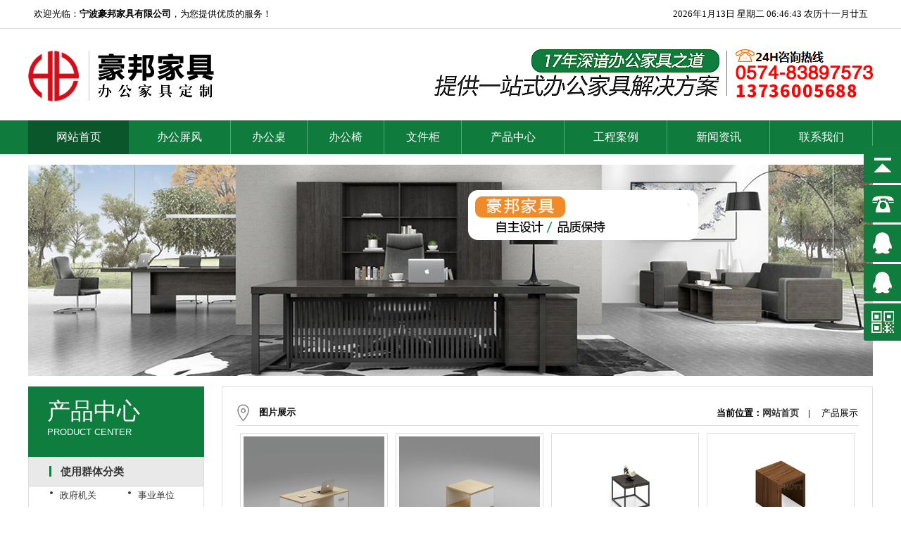

--- FILE ---
content_type: text/html
request_url: http://cnhaobang.com/htm/product.asp?type_type=5&type_class=8
body_size: 7591
content:
<!DOCTYPE HTML PUBLIC "-//W3C//DTD HTML 4.01 Transitional//EN"
"http://www.w3.org/TR/html4/loose.dtd">
<html>
<head>
<meta http-equiv="Content-Type" content="text/html; charset=gb2312">

<TITLE>宁波办公家具厂家_工厂源头直销办公家具—宁波豪邦家具有限公司</TITLE>
<meta name="description" content="宁波豪邦家具有限公司是一家从事办公家具,专业办公家具供应商,专注办公家具15年,厂家直销各种办公桌/高管桌/主管桌/员工桌椅/会议桌等办公家具,欢迎新老客户选购.">
<meta name="keywords" content="宁波办公家具厂家,工厂源头直销办公家具,宁波豪邦家具有限公司">

<link href="css/css.css" rel="stylesheet" type="text/css">

<link rel="stylesheet" type="text/css" href="css/index.css">
<script type="text/javascript" src="js/jquery-1.4.4.min.js"></script>

</head>

<body>
<div align="center">
<table width="100%"  border="0" cellspacing="0" cellpadding="0">
<tr>
  <td height="40" style="border-bottom:1px #DDD solid; "><div align="center">
	<table width="1185" border="0" cellspacing="0" cellpadding="0">
	  <tr>
		<td>欢迎光临：<strong>宁波豪邦家具有限公司</strong>，为您提供优质的服务！</td>
		<td style="float:right; "><script language="javascript" src="js/clock.js"></script></td>
	  </tr>
	</table>
  </div></td>
</tr>
<tr>
  <td height="130"><div align="center">
	<table width="1200" border="0" cellspacing="0" cellpadding="0">
	  <tr>
		<td><img src="image/logo.png"></td>
		<td><div align="right"><img src="image/tel.png"></div></td>
	  </tr>
	</table>
  </div></td>
</tr>
<tr>
  <td height="48" bgcolor="#0F7C3E"><div align="center" id="top">
	<table width="1200" border="0" cellspacing="0" cellpadding="0">
	  <tr>
		<td bgcolor="#0A572B"><div align="center"><a href="index.asp">网站首页</a></div></td>
		<td class="rrbk"><div align="center"><a href="product.asp?type_type=5&type_class=4">办公屏风</a></div></td>
		<td class="rrbk"><div align="center"><a href="product.asp?type_type=5&type_class=3">办公桌</a></div></td>
		<td class="rrbk"><div align="center"><a href="product.asp?type_type=5&type_class=6">办公椅</a></div></td>
		<td class="rrbk"><div align="center"><a href="product.asp?type_type=5&type_class=5">文件柜</a></div></td>
		<td class="rrbk"><div align="center"><a href="product.asp">产品中心</a></div></td>
		<td class="rrbk"><div align="center"><a href="al.asp">工程案例</a></div></td>
		<td class="rrbk"><div align="center"><a href="new.asp">新闻资讯</a></div></td>
		<td class="rrbk"><div align="center"><a href="lxwm.asp?type_type=&type_class=1&page=3">联系我们</a></div></td>
	  </tr>
	</table>
  </div></td>
</tr>
</table>
<div class="cls1"></div>

<table width="1200" border="0" cellspacing="0" cellpadding="0">
  <tr>
    <td><img src="image/new.jpg" width="1200" height="300"></td>
  </tr>
</table>
<div class="cls1"></div>
<table width="1200" border="0" cellspacing="0" cellpadding="0">
  <tr valign="top">
    <td width="250">	

<table width="100%"  border="0" cellspacing="0" cellpadding="0">
  <tr>
	<td height="100" bgcolor="#0F7D3E" style="padding-left:20pt; "><span style="font-size:25pt; color:#FFFFFF; ">产品中心</span><div class="cls2"></div><span style="color:#FFFFFF; font-family:Arial, Helvetica, sans-serif; ">PRODUCT CENTER</span></td>
  </tr>
  <tr>
	<td style="border:1px #DDD solid; "><table width="100%"  border="0" cellspacing="0" cellpadding="0">
      <tr>
        <td height="40" bgcolor="#E9E9E9" style="border-bottom:1px #D2D2D2 solid; "><table width="100%"  border="0" cellspacing="0" cellpadding="0">
            <tr>
              <td width="45"><div align="right" style="padding-right:10pt; "><img src="image/st.gif" width="3" height="15"></div></td>
              <td><a href="product.asp?type_type=1&type_class=0" style="font-size:11pt; font-weight:bold; ">使用群体分类</a></td>
            </tr>
        </table></td>
      </tr>
      <tr>
        <td style="padding-left:25px; ">
          
          <table width="100%"  border="0" cellpadding="0" cellspacing="0">
            <tr>
              
              <td height="27"><img src="image/dd.jpg" align="absmiddle" style="margin:0px 10px 10px 5px; "><a href="product.asp?type_type=1&type_class=1">政府机关</a></td>
              
              <td height="27"><img src="image/dd.jpg" align="absmiddle" style="margin:0px 10px 10px 5px; "><a href="product.asp?type_type=1&type_class=2">事业单位</a></td>
              </tr><tr>
              <td height="27"><img src="image/dd.jpg" align="absmiddle" style="margin:0px 10px 10px 5px; "><a href="product.asp?type_type=1&type_class=3">公司企业</a></td>
              
            </tr>
          </table>
          
        </td>
      </tr>
      <tr>
        <td height="40" bgcolor="#E9E9E9" style="border-bottom:1px #D2D2D2 solid; "><table width="100%"  border="0" cellspacing="0" cellpadding="0">
            <tr>
              <td width="45"><div align="right" style="padding-right:10pt; "><img src="image/st.gif" width="3" height="15"></div></td>
              <td><a href="product.asp?type_type=2&type_class=0" style="font-size:11pt; font-weight:bold; ">风格分类</a></td>
            </tr>
        </table></td>
      </tr>
      <tr>
        <td style="padding-left:25px; ">
          
          <table width="100%"  border="0" cellpadding="0" cellspacing="0">
            <tr>
              
              <td height="27"><img src="image/dd.jpg" align="absmiddle" style="margin:0px 10px 10px 5px; "><a href="product.asp?type_type=2&type_class=1">传统风格</a></td>
              
              <td height="27"><img src="image/dd.jpg" align="absmiddle" style="margin:0px 10px 10px 5px; "><a href="product.asp?type_type=2&type_class=2">现代风格</a></td>
              </tr><tr>
            </tr>
          </table>
          
        </td>
      </tr>
      <tr>
        <td height="40" bgcolor="#E9E9E9" style="border-bottom:1px #D2D2D2 solid; "><table width="100%"  border="0" cellspacing="0" cellpadding="0">
            <tr>
              <td width="45"><div align="right" style="padding-right:10pt; "><img src="image/st.gif" width="3" height="15"></div></td>
              <td><a href="product.asp?type_type=3&type_class=0" style="font-size:11pt; font-weight:bold; ">系列分类</a></td>
            </tr>
        </table></td>
      </tr>
      <tr>
        <td style="padding-left:25px; ">
          
          <table width="100%"  border="0" cellpadding="0" cellspacing="0">
            <tr>
              
              <td height="27"><img src="image/dd.jpg" align="absmiddle" style="margin:0px 10px 10px 5px; "><a href="product.asp?type_type=3&type_class=1">锐智系列</a></td>
              
              <td height="27"><img src="image/dd.jpg" align="absmiddle" style="margin:0px 10px 10px 5px; "><a href="product.asp?type_type=3&type_class=2">豪迈系列</a></td>
              </tr><tr>
              <td height="27"><img src="image/dd.jpg" align="absmiddle" style="margin:0px 10px 10px 5px; "><a href="product.asp?type_type=3&type_class=3">格雅图系列</a></td>
              
              <td height="27"><img src="image/dd.jpg" align="absmiddle" style="margin:0px 10px 10px 5px; "><a href="product.asp?type_type=3&type_class=4">都市风系列</a></td>
              </tr><tr>
              <td height="27"><img src="image/dd.jpg" align="absmiddle" style="margin:0px 10px 10px 5px; "><a href="product.asp?type_type=3&type_class=5">领尚雅系列</a></td>
              
              <td height="27"><img src="image/dd.jpg" align="absmiddle" style="margin:0px 10px 10px 5px; "><a href="product.asp?type_type=3&type_class=6">尚品美系列</a></td>
              </tr><tr>
              <td height="27"><img src="image/dd.jpg" align="absmiddle" style="margin:0px 10px 10px 5px; "><a href="product.asp?type_type=3&type_class=7">儒雅系列</a></td>
              
              <td height="27"><img src="image/dd.jpg" align="absmiddle" style="margin:0px 10px 10px 5px; "><a href="product.asp?type_type=3&type_class=8">中泰系列</a></td>
              </tr><tr>
            </tr>
          </table>
          
        </td>
      </tr>
      <tr>
        <td height="40" bgcolor="#E9E9E9" style="border-bottom:1px #D2D2D2 solid; "><table width="100%"  border="0" cellspacing="0" cellpadding="0">
            <tr>
              <td width="45"><div align="right" style="padding-right:10pt; "><img src="image/st.gif" width="3" height="15"></div></td>
              <td><a href="product.asp?type_type=5&type_class=0" style="font-size:11pt; font-weight:bold; ">按产品分类</a></td>
            </tr>
        </table></td>
      </tr>
      <tr>
        <td style="padding-left:25px; ">
		
		
		
		
		
		<table width="100%"  border="0" cellpadding="0" cellspacing="0">
		  <tr>
		  
			<td height="35"><img src="image/dd.jpg" align="absmiddle" style="margin:6px 10px 15px 5px; "><a href="product.asp?type_type=5&type_class=1">老板班台</a></td>
		  
			<td height="35"><img src="image/dd.jpg" align="absmiddle" style="margin:6px 10px 15px 5px; "><a href="product.asp?type_type=5&type_class=2">经理班台</a></td>
		  </tr>
		  <tr>
            <td height="35"><img src="image/dd.jpg" align="absmiddle" style="margin:6px 10px 15px 5px; "><a href="product.asp?type_type=5&type_class=11">主管-职员桌</a></td>
            <td height="35"><img src="image/dd.jpg" align="absmiddle" style="margin:6px 10px 15px 5px; "><a href="product.asp?type_type=5&type_class=12">会议-洽谈桌</a></td>
		    </tr>
		  <tr>
			<td height="35"><img src="image/dd.jpg" align="absmiddle" style="margin:6px 10px 15px 5px; "><a href="product.asp?type_type=5&type_class=5">文件柜</a></td>
		  
			<td height="35"><img src="image/dd.jpg" align="absmiddle" style="margin:6px 10px 15px 5px; "><a href="product.asp?type_type=5&type_class=6">办公椅</a></td>
		  </tr><tr>
			<td height="35"><img src="image/dd.jpg" align="absmiddle" style="margin:6px 10px 15px 5px; "><a href="product.asp?type_type=5&type_class=7">办公沙发</a></td>
		  
			<td height="35"><img src="image/dd.jpg" align="absmiddle" style="margin:6px 10px 15px 5px; "><a href="product.asp?type_type=5&type_class=8">茶几</a></td>
		  </tr><tr>
			<td height="35"><img src="image/dd.jpg" align="absmiddle" style="margin:6px 10px 15px 5px; "><a href="product.asp?type_type=5&type_class=9">茶水柜</a></td>
		  
			<td height="35"><img src="image/dd.jpg" align="absmiddle" style="margin:6px 10px 15px 5px; "><a href="product.asp?type_type=5&type_class=10">培训桌</a></td>
		  </tr>
		  <tr>
            <td height="35"><img src="image/dd.jpg" align="absmiddle" style="margin:6px 10px 15px 5px; "><a href="product.asp?type_type=5&type_class=3">办公桌</a></td>
            <td height="35"><img src="image/dd.jpg" align="absmiddle" style="margin:6px 10px 15px 5px; "><a href="product.asp?type_type=5&type_class=4">屏风工位</a></td>
		    </tr> 
		</table>
		
		
		
		
		
		
		
		
		
		
		
		
		
        </td>
      </tr>
      <tr>
        <td height="40" bgcolor="#E9E9E9" style="border-bottom:1px #D2D2D2 solid; "><table width="100%"  border="0" cellspacing="0" cellpadding="0">
            <tr>
              <td width="45"><div align="right" style="padding-right:10pt; "><img src="image/st.gif" width="3" height="15"></div></td>
              <td><a href="product.asp?type_type=6&type_class=0" style="font-size:11pt; font-weight:bold; ">宿舍/食堂/酒店家具</a></td>
            </tr>
        </table></td>
      </tr>
      <tr>
        <td style="padding-left:25px; ">
          
          <table width="100%"  border="0" cellpadding="0" cellspacing="0">
            <tr>
              
              <td height="27"><img src="image/dd.jpg" align="absmiddle" style="margin:0px 10px 10px 5px; "><a href="product.asp?type_type=6&type_class=1">宿舍家具</a></td>
              
              <td height="27"><img src="image/dd.jpg" align="absmiddle" style="margin:0px 10px 10px 5px; "><a href="product.asp?type_type=6&type_class=2">食堂家具</a></td>
              </tr><tr>
              <td height="27"><img src="image/dd.jpg" align="absmiddle" style="margin:0px 10px 10px 5px; "><a href="product.asp?type_type=6&type_class=3">酒店家具</a></td>
              
            </tr>
          </table>
          
        </td>
      </tr>
    </table></td>
  </tr>
</table>
<div class="cls1"></div>
<table width="100%"  border="0" cellspacing="0" cellpadding="0">
  <tr>
    <td style="border:1px #DDD solid; padding:6px;">
	<img src="image/lx.jpg" width="100%"><br>
	<strong>咨询热线：</strong><br>
	电话：0574-83897573<br>
	手机：13736005688<br>
	联系人：赖经理<br>
	地址：宁波市北仑区小港镇姚墅村岙门口98号
</td>
  </tr>
</table>
</td>
    <td width="25">&nbsp;</td>
    <td style="padding:15pt; border:1px #DDD solid; "><table width="100%"  border="0" cellspacing="0" cellpadding="0">
        <tr>
          <td height="45" valign="top"><table width="100%" height="35"  border="0" align="center" cellpadding="0" cellspacing="0">
              <tr>
                <td style="border-bottom:1px #DDD solid;"><div align="left"><strong><img src="image/bz.png" align="absmiddle" style="margin-right:10px;">
                          
                          图片展示
                          
                </strong></div></td>
                <td style="border-bottom:1px #DDD solid;"><div align="right"><strong>当前位置：<a href="index.asp">网站首页</a>　|</strong>　
                        
                    产品展示
                    
                </div></td>
              </tr>
          </table></td>
        </tr>
        <tr>
          <td valign="top"><script language="javascript">
<!--
function openBigimage(url,param)
{
 window.open("show.asp?picturl="+url+"&idx="+param,"open","status=no, toolbar=no, resizable=no,location=no,scrollbars=no, width=1, height=1,top=0,left=0" );
}
//-->
</script>

<table width='100%'  border='0' align='center' cellpadding='0' cellspacing='0'>

	<tr>
		
			<td>
				<table width='100%'  border='0' align='center' cellpadding='0' cellspacing='0'>
        <tr>
					
						
          <td  align='left'> 
            <table width='100%'  border='0' align='center' cellpadding='0' cellspacing='0'>
							<tr><td align="center">
					          <div align="center">
				                
                                  </a>
                                <table width="100%" border="0" cellpadding="0" cellspacing="0" bgcolor="#cccccc">
                      <tr> 
                        <td height="35" align="center" bgcolor="#FFFFFF" id="div3"><div align="center"><a href=../htm/list.asp?product_id=2936  target='_blank'><img src=../eWebEditor/UploadFile/20180529091736.jpg  alt='点击查看清晰图片' width="200" height="150" border="0"></a></div></td>
                      </tr>
					  <!--
                      <tr>
                        <td height="35" align="center" bgcolor="#FFFFFF"><div align="center">HB-DSF091</div></td>
                      </tr>
					  -->
                                </table>
                                  <a href=javascript:openBigimage('','2247');> 
                    
                              </div></td>
              </tr>
			</table>
						
          </td>
						</tr><tr>
					<td  align="left">
					
							 <table width='100%'  border='0' align='left' cellpadding='0' cellspacing='0'>
              
              <tr> 
                <td height="38" colspan="2" ><div align="center"><a href='list.asp?product_id=2936' target='_blank'>HB-DSF091</a></div></td>
                </tr>
              
            </table>
							
		  </td >
						
						
				  </tr>
			  </table>
			</td>
			
			<td>
				<table width='100%'  border='0' align='center' cellpadding='0' cellspacing='0'>
        <tr>
					
						
          <td  align='left'> 
            <table width='100%'  border='0' align='center' cellpadding='0' cellspacing='0'>
							<tr><td align="center">
					          <div align="center">
				                
                                  </a>
                                <table width="100%" border="0" cellpadding="0" cellspacing="0" bgcolor="#cccccc">
                      <tr> 
                        <td height="35" align="center" bgcolor="#FFFFFF" id="div3"><div align="center"><a href=../htm/list.asp?product_id=2934  target='_blank'><img src=../eWebEditor/UploadFile/20180529091728.jpg  alt='点击查看清晰图片' width="200" height="150" border="0"></a></div></td>
                      </tr>
					  <!--
                      <tr>
                        <td height="35" align="center" bgcolor="#FFFFFF"><div align="center">HB-DSF092</div></td>
                      </tr>
					  -->
                                </table>
                                  <a href=javascript:openBigimage('','2247');> 
                    
                              </div></td>
              </tr>
			</table>
						
          </td>
						</tr><tr>
					<td  align="left">
					
							 <table width='100%'  border='0' align='left' cellpadding='0' cellspacing='0'>
              
              <tr> 
                <td height="38" colspan="2" ><div align="center"><a href='list.asp?product_id=2934' target='_blank'>HB-DSF092</a></div></td>
                </tr>
              
            </table>
							
		  </td >
						
						
				  </tr>
			  </table>
			</td>
			
			<td>
				<table width='100%'  border='0' align='center' cellpadding='0' cellspacing='0'>
        <tr>
					
						
          <td  align='left'> 
            <table width='100%'  border='0' align='center' cellpadding='0' cellspacing='0'>
							<tr><td align="center">
					          <div align="center">
				                
                                  </a>
                                <table width="100%" border="0" cellpadding="0" cellspacing="0" bgcolor="#cccccc">
                      <tr> 
                        <td height="35" align="center" bgcolor="#FFFFFF" id="div3"><div align="center"><a href=../htm/list.asp?product_id=2931  target='_blank'><img src=../eWebEditor/UploadFile/20180529091709.jpg  alt='点击查看清晰图片' width="200" height="150" border="0"></a></div></td>
                      </tr>
					  <!--
                      <tr>
                        <td height="35" align="center" bgcolor="#FFFFFF"><div align="center">HB-SPM009</div></td>
                      </tr>
					  -->
                                </table>
                                  <a href=javascript:openBigimage('','2247');> 
                    
                              </div></td>
              </tr>
			</table>
						
          </td>
						</tr><tr>
					<td  align="left">
					
							 <table width='100%'  border='0' align='left' cellpadding='0' cellspacing='0'>
              
              <tr> 
                <td height="38" colspan="2" ><div align="center"><a href='list.asp?product_id=2931' target='_blank'>HB-SPM009</a></div></td>
                </tr>
              
            </table>
							
		  </td >
						
						
				  </tr>
			  </table>
			</td>
			
			<td>
				<table width='100%'  border='0' align='center' cellpadding='0' cellspacing='0'>
        <tr>
					
						
          <td  align='left'> 
            <table width='100%'  border='0' align='center' cellpadding='0' cellspacing='0'>
							<tr><td align="center">
					          <div align="center">
				                
                                  </a>
                                <table width="100%" border="0" cellpadding="0" cellspacing="0" bgcolor="#cccccc">
                      <tr> 
                        <td height="35" align="center" bgcolor="#FFFFFF" id="div3"><div align="center"><a href=../htm/list.asp?product_id=2930  target='_blank'><img src=../eWebEditor/UploadFile/20180529091700.jpg  alt='点击查看清晰图片' width="200" height="150" border="0"></a></div></td>
                      </tr>
					  <!--
                      <tr>
                        <td height="35" align="center" bgcolor="#FFFFFF"><div align="center">HB-SPM041</div></td>
                      </tr>
					  -->
                                </table>
                                  <a href=javascript:openBigimage('','2247');> 
                    
                              </div></td>
              </tr>
			</table>
						
          </td>
						</tr><tr>
					<td  align="left">
					
							 <table width='100%'  border='0' align='left' cellpadding='0' cellspacing='0'>
              
              <tr> 
                <td height="38" colspan="2" ><div align="center"><a href='list.asp?product_id=2930' target='_blank'>HB-SPM041</a></div></td>
                </tr>
              
            </table>
							
		  </td >
						
						
				  </tr>
			  </table>
			</td>
			
 </tr>

	<tr>
		
			<td>
				<table width='100%'  border='0' align='center' cellpadding='0' cellspacing='0'>
        <tr>
					
						
          <td  align='left'> 
            <table width='100%'  border='0' align='center' cellpadding='0' cellspacing='0'>
							<tr><td align="center">
					          <div align="center">
				                
                                  </a>
                                <table width="100%" border="0" cellpadding="0" cellspacing="0" bgcolor="#cccccc">
                      <tr> 
                        <td height="35" align="center" bgcolor="#FFFFFF" id="div3"><div align="center"><a href=../htm/list.asp?product_id=2929  target='_blank'><img src=../eWebEditor/UploadFile/20180529091651.jpg  alt='点击查看清晰图片' width="200" height="150" border="0"></a></div></td>
                      </tr>
					  <!--
                      <tr>
                        <td height="35" align="center" bgcolor="#FFFFFF"><div align="center">HB-SPM042</div></td>
                      </tr>
					  -->
                                </table>
                                  <a href=javascript:openBigimage('','2247');> 
                    
                              </div></td>
              </tr>
			</table>
						
          </td>
						</tr><tr>
					<td  align="left">
					
							 <table width='100%'  border='0' align='left' cellpadding='0' cellspacing='0'>
              
              <tr> 
                <td height="38" colspan="2" ><div align="center"><a href='list.asp?product_id=2929' target='_blank'>HB-SPM042</a></div></td>
                </tr>
              
            </table>
							
		  </td >
						
						
				  </tr>
			  </table>
			</td>
			
			<td>
				<table width='100%'  border='0' align='center' cellpadding='0' cellspacing='0'>
        <tr>
					
						
          <td  align='left'> 
            <table width='100%'  border='0' align='center' cellpadding='0' cellspacing='0'>
							<tr><td align="center">
					          <div align="center">
				                
                                  </a>
                                <table width="100%" border="0" cellpadding="0" cellspacing="0" bgcolor="#cccccc">
                      <tr> 
                        <td height="35" align="center" bgcolor="#FFFFFF" id="div3"><div align="center"><a href=../htm/list.asp?product_id=2927  target='_blank'><img src=../eWebEditor/UploadFile/20180529091641.jpg  alt='点击查看清晰图片' width="200" height="150" border="0"></a></div></td>
                      </tr>
					  <!--
                      <tr>
                        <td height="35" align="center" bgcolor="#FFFFFF"><div align="center">HB-SPM053</div></td>
                      </tr>
					  -->
                                </table>
                                  <a href=javascript:openBigimage('','2247');> 
                    
                              </div></td>
              </tr>
			</table>
						
          </td>
						</tr><tr>
					<td  align="left">
					
							 <table width='100%'  border='0' align='left' cellpadding='0' cellspacing='0'>
              
              <tr> 
                <td height="38" colspan="2" ><div align="center"><a href='list.asp?product_id=2927' target='_blank'>HB-SPM053</a></div></td>
                </tr>
              
            </table>
							
		  </td >
						
						
				  </tr>
			  </table>
			</td>
			
			<td>
				<table width='100%'  border='0' align='center' cellpadding='0' cellspacing='0'>
        <tr>
					
						
          <td  align='left'> 
            <table width='100%'  border='0' align='center' cellpadding='0' cellspacing='0'>
							<tr><td align="center">
					          <div align="center">
				                
                                  </a>
                                <table width="100%" border="0" cellpadding="0" cellspacing="0" bgcolor="#cccccc">
                      <tr> 
                        <td height="35" align="center" bgcolor="#FFFFFF" id="div3"><div align="center"><a href=../htm/list.asp?product_id=2925  target='_blank'><img src=../eWebEditor/UploadFile/20180529091630.jpg  alt='点击查看清晰图片' width="200" height="150" border="0"></a></div></td>
                      </tr>
					  <!--
                      <tr>
                        <td height="35" align="center" bgcolor="#FFFFFF"><div align="center">HB-SPM054</div></td>
                      </tr>
					  -->
                                </table>
                                  <a href=javascript:openBigimage('','2247');> 
                    
                              </div></td>
              </tr>
			</table>
						
          </td>
						</tr><tr>
					<td  align="left">
					
							 <table width='100%'  border='0' align='left' cellpadding='0' cellspacing='0'>
              
              <tr> 
                <td height="38" colspan="2" ><div align="center"><a href='list.asp?product_id=2925' target='_blank'>HB-SPM054</a></div></td>
                </tr>
              
            </table>
							
		  </td >
						
						
				  </tr>
			  </table>
			</td>
			
			<td>
				<table width='100%'  border='0' align='center' cellpadding='0' cellspacing='0'>
        <tr>
					
						
          <td  align='left'> 
            <table width='100%'  border='0' align='center' cellpadding='0' cellspacing='0'>
							<tr><td align="center">
					          <div align="center">
				                
                                  </a>
                                <table width="100%" border="0" cellpadding="0" cellspacing="0" bgcolor="#cccccc">
                      <tr> 
                        <td height="35" align="center" bgcolor="#FFFFFF" id="div3"><div align="center"><a href=../htm/list.asp?product_id=2921  target='_blank'><img src=../eWebEditor/UploadFile/20180529091556.jpg  alt='点击查看清晰图片' width="200" height="150" border="0"></a></div></td>
                      </tr>
					  <!--
                      <tr>
                        <td height="35" align="center" bgcolor="#FFFFFF"><div align="center">HB-SPM055</div></td>
                      </tr>
					  -->
                                </table>
                                  <a href=javascript:openBigimage('','2247');> 
                    
                              </div></td>
              </tr>
			</table>
						
          </td>
						</tr><tr>
					<td  align="left">
					
							 <table width='100%'  border='0' align='left' cellpadding='0' cellspacing='0'>
              
              <tr> 
                <td height="38" colspan="2" ><div align="center"><a href='list.asp?product_id=2921' target='_blank'>HB-SPM055</a></div></td>
                </tr>
              
            </table>
							
		  </td >
						
						
				  </tr>
			  </table>
			</td>
			
 </tr>

	<tr>
		
			<td>
				<table width='100%'  border='0' align='center' cellpadding='0' cellspacing='0'>
        <tr>
					
						
          <td  align='left'> 
            <table width='100%'  border='0' align='center' cellpadding='0' cellspacing='0'>
							<tr><td align="center">
					          <div align="center">
				                
                                  </a>
                                <table width="100%" border="0" cellpadding="0" cellspacing="0" bgcolor="#cccccc">
                      <tr> 
                        <td height="35" align="center" bgcolor="#FFFFFF" id="div3"><div align="center"><a href=../htm/list.asp?product_id=2919  target='_blank'><img src=../eWebEditor/UploadFile/20180529091539.jpg  alt='点击查看清晰图片' width="200" height="150" border="0"></a></div></td>
                      </tr>
					  <!--
                      <tr>
                        <td height="35" align="center" bgcolor="#FFFFFF"><div align="center">HB-SPM056</div></td>
                      </tr>
					  -->
                                </table>
                                  <a href=javascript:openBigimage('','2247');> 
                    
                              </div></td>
              </tr>
			</table>
						
          </td>
						</tr><tr>
					<td  align="left">
					
							 <table width='100%'  border='0' align='left' cellpadding='0' cellspacing='0'>
              
              <tr> 
                <td height="38" colspan="2" ><div align="center"><a href='list.asp?product_id=2919' target='_blank'>HB-SPM056</a></div></td>
                </tr>
              
            </table>
							
		  </td >
						
						
				  </tr>
			  </table>
			</td>
			
			<td>
				<table width='100%'  border='0' align='center' cellpadding='0' cellspacing='0'>
        <tr>
					
						
          <td  align='left'> 
            <table width='100%'  border='0' align='center' cellpadding='0' cellspacing='0'>
							<tr><td align="center">
					          <div align="center">
				                
                                  </a>
                                <table width="100%" border="0" cellpadding="0" cellspacing="0" bgcolor="#cccccc">
                      <tr> 
                        <td height="35" align="center" bgcolor="#FFFFFF" id="div3"><div align="center"><a href=../htm/list.asp?product_id=2917  target='_blank'><img src=../eWebEditor/UploadFile/20180529091530.jpg  alt='点击查看清晰图片' width="200" height="150" border="0"></a></div></td>
                      </tr>
					  <!--
                      <tr>
                        <td height="35" align="center" bgcolor="#FFFFFF"><div align="center">HB-SPM0157</div></td>
                      </tr>
					  -->
                                </table>
                                  <a href=javascript:openBigimage('','2247');> 
                    
                              </div></td>
              </tr>
			</table>
						
          </td>
						</tr><tr>
					<td  align="left">
					
							 <table width='100%'  border='0' align='left' cellpadding='0' cellspacing='0'>
              
              <tr> 
                <td height="38" colspan="2" ><div align="center"><a href='list.asp?product_id=2917' target='_blank'>HB-SPM0157</a></div></td>
                </tr>
              
            </table>
							
		  </td >
						
						
				  </tr>
			  </table>
			</td>
			
 </tr>

	<tr>
		
 </tr>

	<tr>
		
 </tr>

</table>	
				
					<table width='100%'  border='0' align='center' cellpadding='0' cellspacing='0'>
						<tr><td height="45" align='right'> 
							<div align="center">共有信息【10】条 当前第【1】页，共【1】页 
							  
						    </div></td></tr>			
					</table>
				<br></td>
        </tr>
        <tr>
          <td valign="top" style="border-top:1px #DDD solid; line-height:40px;"><div align="right"><strong>【 <a href="#">向上</a> 】</strong></div></td>
        </tr>
    </table></td>
  </tr>
</table>
<div class="cls"></div>
<table width="100%"  border="0" cellpadding="0" cellspacing="0" bgcolor="#107E3F">
  <tr>
    <td>&nbsp;</td>
    <td width="1200" height="48" style="color:#FFFFFF; " id="top1"><div align="center"><a href="###">宁波办公家具</a>　|　<a href="product.asp?type_type=5&type_class=4">宁波办公屏风</a>　|　<a href="product.asp">宁波办公家具厂</a>　|　<a href="###">宁波办公家具公司</a>　|　<a href="product.asp?type_type=5&type_class=3">宁波办公桌</a>　|　<a href="gsjj.asp?type_type=&type_class=1&page=1">公司简介</a></div></td>
    <td>&nbsp;</td>
  </tr>
</table>
<div class="cls"></div>



<table width="100%"  border="0" cellpadding="0" cellspacing="0">
  <tr>
    <td>&nbsp;</td>
    <td width="1200" height="100"><table width="100%"  border="0" cellspacing="0" cellpadding="0">
      <tr>
        <td style="color:#000;"><table width="1200" border="0" cellspacing="0" cellpadding="0">
          <tr>
            <td width="260"><img src="image/logo1.png"></td>
            <td width="338" style="border-left:1px #DDD solid; padding-left:20px; font-size:11pt; line-height:27px; ">
		<strong>版权所有：宁波豪邦家具有限公司</strong><br>
          地址：宁波市北仑区小港镇岙门口98号<br>
<a href="https://beian.miit.gov.cn/" target="_blank">浙ICP备14041697号-2</a><br>
		  电话：0574-83897573<br>
		  传真：0574-83897067<br>
		  邮箱：486049112@qq.com　<a target="_blank" href="http://www.beian.gov.cn/portal/registerSystemInfo?recordcode=33020602000357"><img src="" style="float:left;"/><p style="float:left;height:20px;line-height:20px;margin: 0px 0px 0px 5px; color:#939393;">浙公网安备 33020602000357号</p></a>
			
			</td>
            <td width="376"><div align="right"><img src="image/wx.png" width="110" style="margin-right:15pt; "></div></td>
            <td width="226" style="float:right; color:#000; border-left:1px #DDD solid;"><div align="right"><img src="image/ll.jpg"></div></td>
          </tr>
        </table>		  </td>
        <td><div align="right"></div></td>
      </tr>
    </table></td>
    <td>&nbsp;</td>
  </tr>
</table>

<div class="cls"></div>


<link href="css/zzsc.css" rel="stylesheet" type="text/css"/>
<script>
$(function() {
	// 悬浮窗口
	$(".yb_conct").hover(function() {
		$(".yb_conct").css("right", "5px");
		$(".yb_bar .yb_ercode").css('height', '200px');
	}, function() {
		$(".yb_conct").css("right", "-127px");
		$(".yb_bar .yb_ercode").css('height', '53px');
	});
	// 返回顶部
	$(".yb_top").click(function() {
		$("html,body").animate({
			'scrollTop': '0px'
		}, 300)
	});
});
</script>

<div class="yb_conct">
  <div class="yb_bar" style="text-align:left; ">
    <ul>
      <li class="yb_top">返回顶部</li>
      <li class="yb_phone">0574-83897573</li>
      <li class="yb_QQ"> <a target="_blank" href="tencent://message/?uin=486049112" title="即刻发送您的需求">在线咨询</a> </li>
      <li class="yb_QQ"> <a target="_blank" href="tencent://message/?uin=3162687241" title="即刻发送您的需求">在线下单</a> </li>
      <li class="yb_ercode" style="height:53px;">微信二维码 <br>
        <img class="hd_qr" src="image/wx.png" width="125" alt="关注我们"> </li>
    </ul>
  </div>
</div>
<!--
<div id="popup" style="display:none; position:fixed; top:50%; left:50%; transform:translate(-50%,-50%);">
<p style="width:500px; height:200px; background-color:#F0F9F2; padding:20px; text-align:left; box-shadow: 4px 4px 8px rgba(0,0,0,0.5); border-radius:5px;"><span><br><font style="font-size:14pt; font-weight:bold; text-align:center;">通知</font><br><br>　　<font style="line-height:25px;">网站未按规定要求进行安全许可认证，现通知在规定时间内进行认证及网上信息安全提交，并按照《网络安全防护管理办法》规定，及时登录“网络安全防护管理系统”完成本单位网络定级或变更工作。</font></span></p>
<br><div align="center"><button onclick="document.getElementById('popup').style.display='none'">关闭</button></div>
</div>
<script>
window.onload = function() { document.getElementById('popup').style.display = 'block'; };
</script>
-->
</div>
</body>
</html>


--- FILE ---
content_type: text/css
request_url: http://cnhaobang.com/htm/css/css.css
body_size: 505
content:
body {
	font-family: "微软雅黑";
	padding:0px;
	margin:0px;
}
li {list-style-type:none;}
td {font-size:10pt; line-height:22px; text-decoration:none; color:#000000; text-align:left;}
#top a {color:#FFFFFF; font-size:12pt; text-decoration:none; display:block; width:100%; line-height:48px;}
#top a:hover {color:#FFFF00; text-decoration:none; background-color:#0A572B;}
#top1 a {color:#FFFFFF; font-size:12pt; text-decoration:none; width:100%; line-height:48px;}
#top1 a:hover {color:#FFFF00; text-decoration:none;}
a {color:#000000; text-decoration:none;}
a:hover {color:red; text-decoration:none;}
.rrbk {border-right:1px #55A477 solid;}
.cls {line-height:35px; height:35px; clear:both;}
.cls1 {line-height:15px; height:15px; clear:both;}
.cls2 {line-height:8px; height:8px; clear:both;}

#div3 a {display:block; width:200px; height:150px; border:1px #DDD solid; padding:4px;}
#div3 a:hover {border:1px red solid;}


--- FILE ---
content_type: text/css
request_url: http://cnhaobang.com/htm/css/index.css
body_size: 633
content:

/* banner */
.index_banner{ width:100%; height:480px; overflow:hidden;}
ul, ol, li, dl, dt, dd {list-style-type: none;margin:0px;padding:0px;}

#focus {height: 480px;overflow: hidden;position: relative;width: 100%;}
#focus ul {height: 480px;position: absolute;}
#focus ul li {background: none repeat scroll 0 0 #fff;float: left;height: 480px;overflow: hidden;position: relative;}
#focus ul li a {display: block;height: 480px;width: 100%;}
#focus ul li a.fban-1 {background: url(../image/b1.jpg) no-repeat center;}
#focus ul li a.fban-2 {background: url(../image/b2.jpg) no-repeat center;}
#focus ul li a.fban-3 {background: url(../image/b3.jpg) no-repeat center;}
#focus ul li div {overflow: hidden;position: absolute;}
#focus .btnBg {background: none repeat scroll 0 0 #fff;bottom: 0;height: 20px;left: 0;position: absolute; width: 800px;}
#focus .btn {bottom: 30px;height: 12px;position: absolute;right: 0;text-align: center;}
#focus .btn span {background: none repeat scroll 0 0 #fff;cursor: pointer;display: inline-block;height:2px;margin-left: 5px;overflow: hidden;width:70px;}
#focus .btn span.on {background: none repeat scroll 0 0 #ff6600;}
.focus-hover .preNext {display: block;}
#focus .pre {left: 0;}
#focus .next {background-position:-89px -1051px;right: 0;}
#focus .prehover {background-position:-8px -1161px;}
#focus .nexthover {background-position:-89px -1161px;}


--- FILE ---
content_type: text/css
request_url: http://cnhaobang.com/htm/css/zzsc.css
body_size: 735
content:
* {
	padding: 0;
	margin: 0;
}
ul, ol, li {
	list-style: none;
}
em, i {
	font-style: normal;
}
a {
	text-decoration: none;
	color: #333;
}
img {
	display: inline-block;
	border: 0 none;
}
body {
	color: #333;
	overflow-x: hidden;
	width: 100%;
}
.clear:after {
	content: '\20';
	display: block;
	height: 0;
	clear: both;
	visibility: hidden;
}
/*固定的悬浮窗*/
.yb_conct {
	position: fixed;
	z-index: 9999999;
	top: 207px;
	right: -127px;
	cursor: pointer;
	transition: all .3s ease;
}
.yb_bar ul li {
	width: 180px;
	height: 53px;
	font: 16px/53px 'Microsoft YaHei';
	color: #fff;
	text-indent: 54px;
	margin-bottom: 3px;
	border-radius: 3px;
	transition: all .5s ease;
	overflow: hidden;
}
.yb_bar .yb_top {
	background:#0F7D3E url(../image/fixCont.png) no-repeat 0 0;
}
.yb_bar .yb_phone {
	background:#0F7D3E url(../image/fixCont.png) no-repeat 0 -57px;
}
.yb_bar .yb_QQ {
	text-indent: 0;
	background:#0F7D3E url(../image/fixCont.png) no-repeat 0 -113px;
}
.yb_bar .yb_ercode {
	/*height:200px;*/

	background:#0F7D3E url(../image/fixCont.png) no-repeat 0 -169px;
}
.hd_qr {
	padding: 0 29px 25px 29px;
}
.yb_QQ a {
	display: block;
	text-indent: 54px;
	width: 100%;
	height: 100%;
	color: #fff;
}


--- FILE ---
content_type: application/javascript
request_url: http://cnhaobang.com/htm/js/clock.js
body_size: 2366
content:
/*将此文件上传到您的网站上，需要显示时间的地方加入：
<script language="javascript" src="clock.js"></script>
显示的是用户本机的时间。如不需农历则去掉农历部份的函数。
文件编写：久久时间网http://bjtime.cn
*/

var nyear;
var nmonth;
var nday=-1;
var nwday;
var nhrs;
var nmin;
var nsec;

var lmonth,lday,lleap;//农历参数


function NewTick()
{
noww=new Date();
if(noww.getDate()!=nday){
nyear=noww.getFullYear();nmonth=noww.getMonth()+1;nwday=noww.getDay();nday=noww.getDate();

getlunar();//获取农历

}
nhrs=noww.getHours();nmin=noww.getMinutes();nsec=noww.getSeconds();
}


document.write("<span id=\"clock\" style=\"word-break:keep-all\"></span>");

function Draw(){
NewTick();

//显示时间
var s=nyear+'年'+nmonth+'月'+nday+'日 '+'星期'+cweekday(nwday)+' '+shapetime(nhrs,nmin,nsec);
s+=" 农历"+lmonth+"月"+lday;//农历
document.getElementById("clock").innerHTML=s;

setTimeout("Draw()",500);
}


////辅助函数////
var hzWeek= new Array("日","一","二","三","四","五","六","日");
function cweekday(wday){return hzWeek[wday];}
function shapetime(vhrs,vmin,vsec){
if(vsec<=9) vsec="0"+vsec;if(vmin<=9) vmin="0"+vmin;
if(vhrs<=9) vhrs="0"+vhrs;return vhrs+":"+vmin+":"+vsec
}


////农历函数开始////
var lunarInfo=new Array(0x04bd8,0x04ae0,0x0a570,0x054d5,0x0d260,0x0d950,0x16554,0x056a0,0x09ad0,0x055d2,
0x04ae0,0x0a5b6,0x0a4d0,0x0d250,0x1d255,0x0b540,0x0d6a0,0x0ada2,0x095b0,0x14977,
0x04970,0x0a4b0,0x0b4b5,0x06a50,0x06d40,0x1ab54,0x02b60,0x09570,0x052f2,0x04970,
0x06566,0x0d4a0,0x0ea50,0x06e95,0x05ad0,0x02b60,0x186e3,0x092e0,0x1c8d7,0x0c950,
0x0d4a0,0x1d8a6,0x0b550,0x056a0,0x1a5b4,0x025d0,0x092d0,0x0d2b2,0x0a950,0x0b557,
0x06ca0,0x0b550,0x15355,0x04da0,0x0a5b0,0x14573,0x052b0,0x0a9a8,0x0e950,0x06aa0,
0x0aea6,0x0ab50,0x04b60,0x0aae4,0x0a570,0x05260,0x0f263,0x0d950,0x05b57,0x056a0,
0x096d0,0x04dd5,0x04ad0,0x0a4d0,0x0d4d4,0x0d250,0x0d558,0x0b540,0x0b6a0,0x195a6,
0x095b0,0x049b0,0x0a974,0x0a4b0,0x0b27a,0x06a50,0x06d40,0x0af46,0x0ab60,0x09570,
0x04af5,0x04970,0x064b0,0x074a3,0x0ea50,0x06b58,0x05ac0,0x0ab60,0x096d5,0x092e0,//1990
0x0c960,0x0d954,0x0d4a0,0x0da50,0x07552,0x056a0,0x0abb7,0x025d0,0x092d0,0x0cab5,
0x0a950,0x0b4a0,0x0baa4,0x0ad50,0x055d9,0x04ba0,0x0a5b0,0x15176,0x052b0,0x0a930,
0x07954,0x06aa0,0x0ad50,0x05b52,0x04b60,0x0a6e6,0x0a4e0,0x0d260,0x0ea65,0x0d530,
0x05aa0,0x076a3,0x096d0,0x04bd7,0x04ad0,0x0a4d0,0x1d0b6,0x0d250,0x0d520,0x0dd45,
0x0b5a0,0x056d0,0x055b2,0x049b0,0x0a577,0x0a4b0,0x0aa50,0x1b255,0x06d20,0x0ada0,0x14b63);
function lYearDays(y){var i,sum=348;for(i=0x8000;i>0x8;i>>=1) sum+=(lunarInfo[y-1900]&i)?1:0;return(sum+leapDays(y));}function leapDays(y){if(leapMonth(y)) return((lunarInfo[y-1900]&0x10000)?30:29);else return(0);}function leapMonth(y){return(lunarInfo[y-1900]&0xf);}function monthDays(y,m){return((lunarInfo[y-1900]&(0x10000>>m))?30:29);}function Lunar(y,m,d){var i,leap=0,temp=0;var offset=(Date.UTC(y,m,d)-Date.UTC(1900,0,31))/86400000;for(i=1900;i<2050&&offset>0;i++){temp=lYearDays(i);offset-=temp;}if(offset<0){offset+=temp;i--;}this.year=i;leap=leapMonth(i);this.isLeap=false;for(i=1;i<13&&offset>0;i++){if(leap>0&&i==(leap+1)&&this.isLeap==false){--i;this.isLeap=true;temp=leapDays(this.year);}else{temp=monthDays(this.year,i);}if(this.isLeap==true&&i==(leap+1))this.isLeap=false;offset-=temp;}if(offset==0&&leap>0&&i==leap+1)if(this.isLeap){this.isLeap=false;}else{this.isLeap=true;--i;}if(offset<0){offset+=temp;--i;}this.month=i;this.day=offset+1;}
var nStr1=new Array('','一','二','三','四','五','六','七','八','九','十','十一','十二');
var nStr2=new Array('初','十','廿','卅','□');
function GetcDay(d){var s;switch(d){case 10:s='初十';break;case 20:s='二十';break;case 30:s='三十';break;default:s=nStr2[Math.floor(d/10)];s+=nStr1[d%10];break;}return(s);}
function GetcMon(m){if(m==1) return '正';else return nStr1[m];}
function getlunar(){
var lObj=new Lunar(nyear,nmonth-1,nday);
lmonth=GetcMon(lObj.month);
lday=GetcDay(lObj.day);
lleap=lObj.isLeap;
if(lleap==1){lmonth="闰"+lmonth;}
}
////农历函数结束////


//显示开始
Draw();
